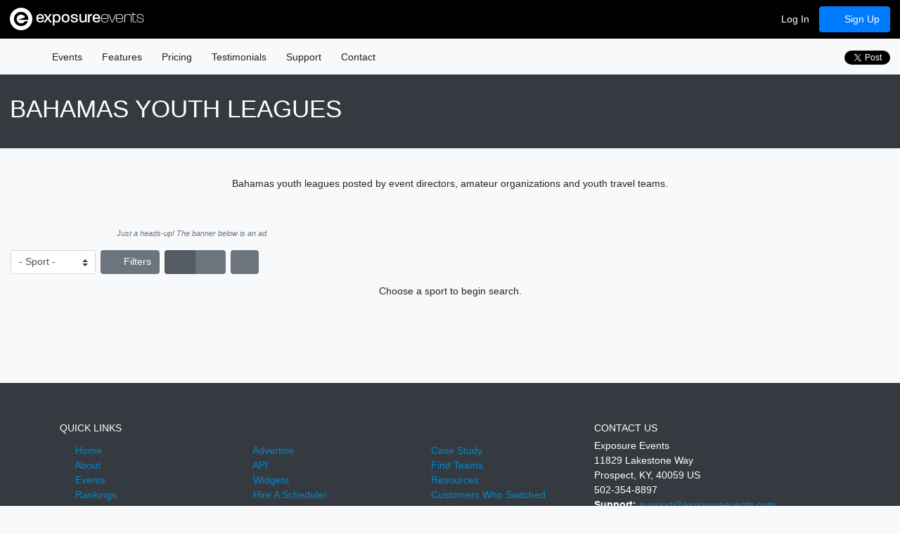

--- FILE ---
content_type: text/html; charset=utf-8
request_url: https://www.google.com/recaptcha/api2/aframe
body_size: 267
content:
<!DOCTYPE HTML><html><head><meta http-equiv="content-type" content="text/html; charset=UTF-8"></head><body><script nonce="qsNpgaEXWMz1P6UqsT4Syw">/** Anti-fraud and anti-abuse applications only. See google.com/recaptcha */ try{var clients={'sodar':'https://pagead2.googlesyndication.com/pagead/sodar?'};window.addEventListener("message",function(a){try{if(a.source===window.parent){var b=JSON.parse(a.data);var c=clients[b['id']];if(c){var d=document.createElement('img');d.src=c+b['params']+'&rc='+(localStorage.getItem("rc::a")?sessionStorage.getItem("rc::b"):"");window.document.body.appendChild(d);sessionStorage.setItem("rc::e",parseInt(sessionStorage.getItem("rc::e")||0)+1);localStorage.setItem("rc::h",'1769528758814');}}}catch(b){}});window.parent.postMessage("_grecaptcha_ready", "*");}catch(b){}</script></body></html>

--- FILE ---
content_type: text/javascript
request_url: https://exposureevents.com/scripts/application/app.events.js?v=111279&r=8
body_size: 724
content:
(function (app, $, undefined) {

    app.viewModel = app.viewModel || {};
    app.viewModel.table = { };

    function Events() {

        var self = this,
            url = null;

        self.pager = null;

        self.enable = ko.observable(true);
        self.initialLoad = ko.observable(true);
        self.loading = ko.observable(true),
        self.advancedSearch = ko.observable(false);
        self.show = ko.observable(false);
        self.stateRegion = ko.observable(null);
        self.sportType = ko.observable(null);
        self.display = ko.observable();
        self.load = false;
        self.tokenName = '';
        self.tokenValue = '';

        self.filterData = {};
        
        function resize() {
            if (typeof app.resize === 'function') {
                setTimeout(function () {
                    app.resize();
                }, 200);
            }
        }

        function hash() {
            if (typeof app.hash === 'function') {
                app.hash('exp-events');
            }
        }

        self.sportType.subscribe(function (sportType) {
            if (!self.initialLoad() || sportType) {
                if (sportType || self.load) {
                    setTimeout(function () {
                        self.getEvents(url, 1);
                    }, 0);
                } else {
                    self.pager.clear();
                    resize();
                }
            }
        });

        self.filter = function (form) {
            self.filterData = $(form).serializeObject();
            self.pager.reset();
        };

        self.getEvents = function (url, page) {
        
            if (self.enable()) {
                var data = $.extend({}, self.filterData, {
                    Page: page
                });

                data.sportType = self.sportType();

                self.loading(true);
                resize();

                app.call({
                    type: 'POST',
                    dataType: 'json',
                    url: url,
                    data: data,
                    cancelRequest: false,
                    headers: getTokenHeader(),
                    success: function (response) {

                        $(window).scrollTop(0);
                        hash();

                        self.pager.update(response);
                        self.initialLoad(false);
                        self.loading(false);
                        resize();
                    },
                    error: function (response) {
                        if (response.responseText)
                            app.showErrors(app.parseResponse(response.responseText));

                        self.loading(false);
                    }
                });
            }
            else {
                self.initialLoad(false);
            }
        };

        function getTokenHeader() {
            if (self.tokenName && self.tokenValue) {
                return { [self.tokenName]: self.tokenValue }
            }
            return {};
        }

        self.init = function (options, skipBinding) {

            url = options.url;
            self.enable(options.enable);
            self.stateRegion(options.stateRegion);
            self.filterData = options.criteria;
            self.show(options.show);
            self.display(options.display);
            self.tokenName = options.tokenName;
            self.tokenValue = options.tokenValue;

            self.pager = new app.pager(null, function(page) {
                self.getEvents(url, page);
            });

            if (!skipBinding) {
                ko.applyBindings(app.viewModel);
            }

            self.load = options.load;

            if (options.load) {
                self.sportType(options.sportType);
            } else {
                self.loading(false);
            }
        };
    }

    app.viewModel.events = new Events();


} (window.app = window.app || {}, jQuery));


--- FILE ---
content_type: text/javascript
request_url: https://exposureevents.com/scripts/app.modal.js?v=111279
body_size: 2716
content:
function Modal() {
    var self = this,
        callbackCalled = false

    self.visible = ko.observable(false);
    self.css = ko.observable();
    self.message = ko.observable();
    self.title = ko.observable();
    self.icon = ko.observable();
    self.type = ko.observable();
    self.closeCallback = ko.observable(false);
    self.callback = ko.observable();

	self.show = function (show) {
		self.visible(show);
    };

    self.visible.subscribe(function (visible) {
        if (!visible) {
            // Closing
            if (self.closeCallback() && !callbackCalled) {
                // Closing Callback
                self.callback()();
            }
        }
    });

    self.click = function () {
        self.callback()();
        callbackCalled = true;
        self.show(false);
    };

    self.showMessage = function (options) {
        callbackCalled = false;

        self.closeCallback(options.closeCallback || false);
        self.message(options.message);
        self.title(options.title);
        self.callback(options.callback);
        self.css(options.css);
        self.icon(options.icon);
        self.type(options.type);
        self.show(true);
    };
}

function ProgressModal() {
	var self = this;
    self.visible = ko.observable(false);
    self.text = ko.observable('');
    self.timeout = null;
    self.callback = null;

    self.show = function (show, options) {
 
        if (self.timeout && !show) {
            clearTimeout(self.timeout);
        }

        if (options) {
            self.callback = options.callback;
        }
        else {
            self.callback = null;
        }

        self.text('');
        self.visible(show);

        self.visible.subscribe(function (visible) {
            if (visible) {
                if (typeof self.callback == 'function') {
                    self.callback();
                    self.callback = null;
                }
            }
        });
       
        if (options) {
            if (options.timer > 0) {
                self.timeout = setTimeout(function () {
                    app.viewModel.progress.text(options.text);
                }, options.timer);
            }
            else if (options.text){
                app.viewModel.progress.text(options.text);
            }
        }
	};
}

(function (app, $, undefined) {

    $(document).on('show.bs.modal', '.modal', function (event) {
        var zIndex = 1040 + (10 * $('.modal.show:visible').length);

        $(this).css('z-index', zIndex);
        setTimeout(function () {
            $('.modal-backdrop').not('.modal-stack').css('z-index', zIndex - 1).addClass('modal-stack');
        }, 0);
    });

    $(document).on('hidden.bs.modal', function (event) {
        if ($('.modal:visible').length) 
        {
            $('body').addClass('modal-open');
        }
    });

    var templates = {};
    templates.modal = '<div class="modal-dialog" data-bind="class: \'modal-dialog-centered \' + \'modal-dialog-\' + type() + \' \' + dialogCss()">\n    <div class="modal-content">\n        <!-- ko if: headerTemplate --><div class="modal-header" data-bind="template: headerTemplate">\n        </div>\n\n<!-- /ko -->        <div class="modal-body" data-bind="template: bodyTemplate">\n        </div>\n        <!-- ko if: footerTemplate -->\n        <div class="modal-footer" data-bind="template: footerTemplate">\n        </div>\n        <!-- /ko -->\n    </div>\n</div>';
    templates.modalBody = '<div data-bind="html: content">\n</div>';
    templates.modalFooter = '<!-- ko if: $data.action -->\n<a href="#" class="btn btn-primary" data-bind="click: action, html: primaryLabel"></a>\n<!-- /ko -->\n<a href="#" class="btn btn-default" data-bind="html: closeLabel" data-dismiss="modal"></a>';
    templates.modalHeader = '<h5 class="modal-title"><i data-bind="visible: $data.icon, class: $data.icon"></i> <span data-bind="text: $data.title"></span></h3>\n<button type="button" class="close" data-dismiss="modal" aria-hidden="true"><i class="fa fa-times"></button>';

    // create new template source to provide storing string templates in storage
    ko.templateSources.stringTemplate = function (template) {
        this.templateName = template;

        this.data = function (key, value) {
            templates.data = templates.data || {};
            templates.data[this.templateName] = templates.data[this.templateName] || {};

            if (arguments.length === 1) {
                return templates.data[this.templateName][key];
            }

            templates.data[this.templateName][key] = value;
        };

        this.text = function (value) {
            if (arguments.length === 0) {
                return templates[this.templateName];
            }

            templates[this.templateName] = value;
        };
    };

    // create modified template engine, which uses new string template source
    ko.stringTemplateEngine = function () {
        this.allowTemplateRewriting = false;
    };

    ko.stringTemplateEngine.prototype = new ko.nativeTemplateEngine();
    ko.stringTemplateEngine.prototype.constructor = ko.stringTemplateEngine;

    ko.stringTemplateEngine.prototype.makeTemplateSource = function (template) {
        return new ko.templateSources.stringTemplate(template);
    };

    ko.stringTemplateEngine.prototype.getTemplate = function (name) {
        return templates[name];
    };

    ko.stringTemplateEngine.prototype.addTemplate = function (name, template) {
        if (arguments.length < 2) {
            throw new Error('template is not provided');
        }

        templates[name] = template;
    };

    ko.stringTemplateEngine.prototype.removeTemplate = function (name) {
        if (!name) {
            throw new Error('template name is not provided');
        }

        delete templates[name];
    };

    ko.stringTemplateEngine.prototype.isTemplateExist = function (name) {
        return !!templates[name];
    };

    ko.stringTemplateEngine.instance = new ko.stringTemplateEngine();

    ko.bindingHandlers.modal = {
        defaults: {
            css: 'modal fade',
            dialogCss: '',
            type: '',
            attributes: {
                role: 'dialog'
            },
            events: {
                shown: 'shown.bs.modal',
                hidden: 'hidden.bs.modal'
            },
            headerTemplate: {
                name: 'modalHeader',
                data: {
                    message: '',
                    icon: ''
                },
                templateEngine: ko.stringTemplateEngine.instance
            },
            bodyTemplate: {
                name: 'modalBody',
                templateEngine: ko.stringTemplateEngine.instance
            },
            footerTemplate: {
                name: 'modalFooter',
                templateEngine: ko.stringTemplateEngine.instance,
                data: {
                    closeLabel: 'Close',
                    primaryLabel: 'Ok'
                }
            }
        },

        init: function (element, valueAccessor, allBindingsAccessor, viewModel, bindingContext) {
            
            var $element = $(element),
                value = valueAccessor(),
                defaults = ko.bindingHandlers.modal.defaults,
                events = $.extend({}, defaults.events, ko.toJS(value.events)),
                options = ko.utils.extend({ show: $element.data().show || false }, ko.toJS(value.options)),
                extendDefaults = function (defs, val) {
                    var extended = {
                        name: defs.name,
                        data: defs.data
                    };

                    // reassign to not overwrite default content of data property
                    extended = $.extend(true, {}, extended, val);
                    if (!val || !val.name) {
                        extended.templateEngine = defs.templateEngine;
                    }

                    return extended;
                };

            if (!value.body) {
                throw new Error('Body options are required for modal binding.');
            }

            // fix for not working escape button
            if (options.keyboard || typeof options.keyboard === 'undefined') {
                $element.attr('tabindex', -1);
            }

            if (!ko.isObservable(value.dialogCss)) {
                value.dialogCss = ko.observable(value.dialogCss || '');
            }

            if (!ko.isObservable(value.type)) {
                value.type = ko.observable(value.type);
            }
  
            var model = {
                dialogCss: value.dialogCss || ko.observable(defaults.dialogCss),
                type: value.type || ko.observable(defaults.type),
                headerTemplate: value.header ? extendDefaults(defaults.headerTemplate, ko.unwrap(value.header)) : null,
                bodyTemplate: extendDefaults(defaults.bodyTemplate, ko.unwrap(value.body)),
                footerTemplate: value.footer ? extendDefaults(defaults.footerTemplate, ko.unwrap(value.footer)) : null
            };

            ko.renderTemplate('modal', bindingContext.createChildContext(model), { templateEngine: ko.stringTemplateEngine.instance }, element);

            $element.addClass(value.css || defaults.css).attr(defaults.attributes);
            $element.modal(options);

            $element.on(events.shown, function () {
                if (typeof value.visible !== 'undefined' && typeof value.visible === 'function' && !ko.isComputed(value.visible)) {
                    value.visible(true);
                }

                $(this).find("[autofocus]:first").focus();
            });

            if (typeof value.visible !== 'undefined' && typeof value.visible === 'function' && !ko.isComputed(value.visible)) {
                $element.on(events.hidden, function () {
                    value.visible(false);
                });

                // if we need to show modal after initialization, we need also set visible property to true
                if (options.show) {
                    value.visible(true);
                }
            }

            return { controlsDescendantBindings: true };
        },
        update: function (element, valueAccessor) {
            var value = valueAccessor();
            if (typeof value.visible !== 'undefined') {
                $(element).modal(!ko.unwrap(value.visible) ? 'hide' : 'show');
            }
        }
    };

    app.viewModel.progress = new ProgressModal();
    app.viewModel.modal = new Modal();

    app.showProgress = function (options) {
		app.viewModel.progress.show(true, options);
	};

    app.hideProgress = function () {
        app.viewModel.progress.show(false);
	};

})(window.app = window.app || {}, jQuery);